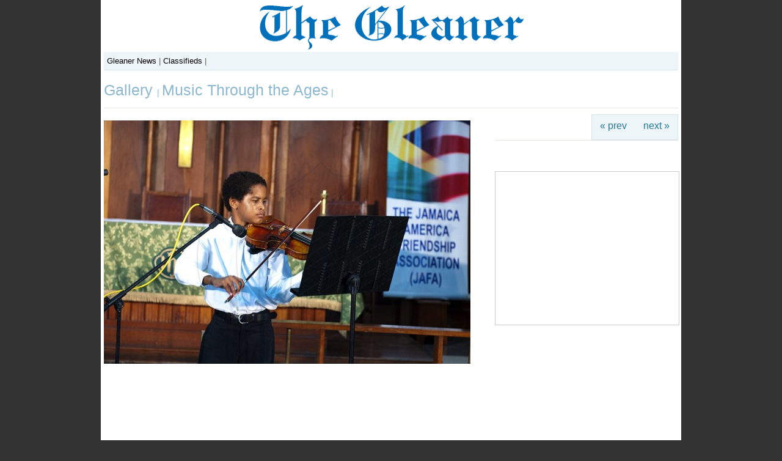

--- FILE ---
content_type: text/html; charset=UTF-8
request_url: https://gallery.jamaica-gleaner.com/gallery/music-through-the-ages/musicthroughtheagesf20120909c.jpg.php
body_size: 3241
content:
 <!DOCTYPE html PUBLIC "-//W3C//DTD XHTML 1.0 Transitional//EN" "http://www.w3.org/TR/xhtml1/DTD/xhtml1-transitional.dtd">
<html xmlns="http://www.w3.org/1999/xhtml">
<head>
	<script type="text/javascript" src="/gallery/zp-core/js/jquery.js"></script>
	<script type="text/javascript" src="/gallery/zp-core/js/zenphoto.js"></script>
	<script type="text/javascript">
		// <!-- <![CDATA[
		var deleteAlbum1 = "Are you sure you want to delete this entire album?";
		var deleteAlbum2 = "Are you Absolutely Positively sure you want to delete the album? THIS CANNOT BE UNDONE!";
		var deleteImage = "Are you sure you want to delete the image? THIS CANNOT BE UNDONE!";
		var deleteArticle = "Are you sure you want to delete this article? THIS CANNOT BE UNDONE!";
		var deletePage = "Are you sure you want to delete this page? THIS CANNOT BE UNDONE!";			
		// ]]> -->
		</script>
		<title>Jamaica GleanerGallery|Music Through the Ages|musicthroughtheagesf20120909c</title>
<link rel="stylesheet" href="/gallery/themes/booth_gallery/styles/light.css" type="text/css" />
<link rel="stylesheet" href="https://gallery.jamaica-gleaner.com/gallery/zp-core/js/thickbox.css" type="text/css" />
<script src="https://gallery.jamaica-gleaner.com/gallery/zp-core/js/thickbox.js" type="text/javascript"></script>
<script type="text/javascript">
		function toggleComments() {
			var commentDiv = document.getElementById("comments");
			if (commentDiv.style.display == "block") {
				commentDiv.style.display = "none";
			} else {
				commentDiv.style.display = "block";
			}
		}
	</script>
<link rel="alternate" type="application/rss+xml" title="Gallery RSS" href="https://gallery.jamaica-gleaner.com/gallery/rss.php?lang=" />
<!--<script src="scripts/jquery.tools.min.js" type="text/javascript"></script>-->
</head>
<body>
<div id="main">
  <!--Header-->
  <div id="header">
    <div id="branding"></div>
   <!--<div id="ads">
          </div>-->
<div id="topnav">
<a href="http://jamaica-gleaner.com/">Gleaner News</a> | <a href="http://gleanerclassifieds.com/">Classifieds</a> | 
<!--
  <div id="main-nav-wrapper"> 
            	<ul class="topnav"> 
                	<li class="home"><a href="http://www.jamaica-gleaner.com/gleaner/">Home</a></li> 
                	 <li class="lead"><a href="http://www.jamaica-gleaner.com/gleaner/lead">Lead Stories</a></li> 
                    <li class="news"><a href="http://www.jamaica-gleaner.com/gleaner/news">News</a></li>  
                    <li class="Sports"><a href="http://www.jamaica-gleaner.com/gleaner/sports">Sports</a></li> 
                    <li class="ent"><a href="http://www.jamaica-gleaner.com/gleaner/ent">Entertainment</a></li> 
                    <li class="business"><a href="http://www.jamaica-gleaner.com/gleaner/business">Business</a></li> 
                    <li class="letters"><a href="http://www.jamaica-gleaner.com/gleaner/letters">Letters</a></li> 
                    <li class="cleisure"><a href="http://www.jamaica-gleaner.com/gleaner/cleisure">Commentary</a></li> 
                    <li class="flair"><a href="http://www.jamaica-gleaner.com/gleaner/flair">Flair</a></li> 
                    <li class="health"><a href="http://www.jamaica-gleaner.com/gleaner/health">Health</a></li> 
                </ul>
          </div>
			<div id="sub-nav-wrapper">
            	<ul id="sub-nav">
                	       <li><a href="http://www.jamaica-gleaner.com/gleaner/int">World News</a></li> 
                             <li><a href="http://www.jamaica-gleaner.com/gleaner/life">Lifestyle</a></li>
                             <li><a href="http://www.jamaica-gleaner.com/gleaner/focus">In focus</a></li> 
                            <li><a href="http://www.jamaica-gleaner.com/gleaner/auto">Auto</a></li> 
                            <li><a href="http://www.jamaica-gleaner.com/gleaner/social">Social</a></li> 
                            <li><a href="http://www.jamaica-gleaner.com/gleaner/out">Outlook</a></li> 
                            <li><a href="http://www.jamaica-gleaner.com/gleaner/cook">Food</a></li> 
                            <li><a href="http://www.jamaica-gleaner.com/gleaner/arts">Art & Leisure</a></li> 
                           
                </ul>
                <ul id="extra-nav">
                	<li class="first"><a href="http://www.gleanerclassifieds.com/">Classifieds</a></li> 
                    <li><a href="http://epaper.jamaica-gleaner.com/member/">ePaper</a></li> 
                    <li><a href="http://jamaica-gleaner.com/videos/">Videos</a></li>
                    <li><a href="http://go-jamaica.com/power/index.html">Radio</a></li>
                    
                </ul>
            </div>
-->

</div>
    <div id="gallerytitle">
      <h2><span><a href="/gallery/page/151" title=""> Gallery </a>  | <a href="/gallery/music-through-the-ages/" title="Album Thumbnails">Music Through the Ages</a> |  </span><!-- <span class="zp_uneditable zp_uneditable_image_title">musicthroughtheagesf20120909c</span>
--> </h2>
    </div>
  </div>
  <!--Header Ends-->
  <!--Image Area-->
  <div id="imagearea">
    <!--Image-->
    <div id="image"> <a href="/gallery/zp-core/full-image.php?a=music-through-the-ages&amp;i=musicthroughtheagesf20120909c.jpg&amp;q=75&amp;wmk=gleaner" title="musicthroughtheagesf20120909c"> <strong>
      <img src="/gallery/cache/music-through-the-ages/musicthroughtheagesf20120909c_600.jpg" alt="musicthroughtheagesf20120909c" width="600" height="398" />      </strong> </a>
          </div>
    <!--Header Navigation and Caption and Ad to the right-->
    <div id="imageright">
      <!--Image Navigation-->
      <div class="imgnav">
                <div class="imgprevious"><a href="/gallery/music-through-the-ages/musicthroughtheagese20120909c.jpg.php" title="Previous Image">&laquo; prev</a></div>
                <div class="imgnext"><a href="/gallery/music-through-the-ages/musicthroughtheagesg20120909c.jpg.php" title="Next Image">next &raquo;</a></div>
               </div>
          <div id="imagecaption">
          <div id="narrow1"> <span class="zp_uneditable zp_uneditable_image_desc"></span>
                        <hr />
            <br />
            <div id="exif_link"><a href="#" title="Image Info" class="colorbox">Image Info</a></div><div style='display:none'><div id="imagemetadata">
<span class='metadata_title'></span><table id="imagemetadata_data">
<tr><td class="label">Camera Maker:</td><td class="value"><span class="zp_uneditable zp_uneditable_image_EXIFMake"></span>
</td></tr>
<tr><td class="label">Camera Model:</td><td class="value"><span class="zp_uneditable zp_uneditable_image_EXIFModel"></span>
</td></tr>
<tr><td class="label">Original Time Taken:</td><td class="value"><span class="zp_uneditable zp_uneditable_image_EXIFDateTimeOriginal"></span>
</td></tr>
<tr><td class="label">Shutter Speed:</td><td class="value"><span class="zp_uneditable zp_uneditable_image_EXIFExposureTime"></span>
</td></tr>
<tr><td class="label">Aperture:</td><td class="value"><span class="zp_uneditable zp_uneditable_image_EXIFFNumber"></span>
</td></tr>
<tr><td class="label">ISO Sensitivity:</td><td class="value"><span class="zp_uneditable zp_uneditable_image_EXIFISOSpeedRatings"></span>
</td></tr>
<tr><td class="label">Exposure Compensation:</td><td class="value"><span class="zp_uneditable zp_uneditable_image_EXIFExposureBiasValue"></span>
</td></tr>
<tr><td class="label">Metering Mode:</td><td class="value"><span class="zp_uneditable zp_uneditable_image_EXIFMeteringMode"></span>
</td></tr>
<tr><td class="label">Flash Fired:</td><td class="value"><span class="zp_uneditable zp_uneditable_image_EXIFFlash"></span>
</td></tr>
<tr><td class="label">Focal Length:</td><td class="value"><span class="zp_uneditable zp_uneditable_image_EXIFFocalLength"></span>
</td></tr>
</table>
</div>
</div>             <br clear="all" />
                                                          </div>
        </div>
        <div id="ads300x250">
<!-- Conversant Media 300x250 Medium Rectangle CODE for Jamaica Gleaner -->
<script type="text/javascript">var vclk_options = {sid:20579,media_id:6,media_type:8,version:"1.4"};</script><script class="vclk_pub_code" type="text/javascript" src="http://cdn.fastclick.net/js/adcodes/pubcode.min.js?sid=20579&media_id=6&media_type=8&version=1.4&exc=1"></script><noscript><a href="http://media.fastclick.net/w/click.here?sid=20579&m=6&c=1" target="_blank"><img src="http://media.fastclick.net/w/get.media?sid=20579&m=6&tp=8&d=s&c=1&vcm_acv=1.4" width="300" height="250" border="1"></a></noscript>
<!-- Conversant Media 300x250 Medium Rectangle CODE for Jamaica Gleaner -->
</div>
      <!--image Capation-->
    </div>
  </div>
	<div id="ads"> 
      		<script type="text/javascript"><!--
	e9 = new Object();
    e9.size = "728x90,468x60";
    e9.addBlockingCategories="Adult,Violence,Tobacco,Suggestive,Sweepstakes,Pop-up";
//--></script>
<script type="text/javascript" src="http://tags.expo9.exponential.com/tags/JamaicaGleaner/ROS/tags.js"></script>










 	</div>
	<div id="footer">
		Copyright 2026 Jamaica Gleaner. 
	</div>	
</div>
<script type="text/javascript">
var gaJsHost = (("https:" == document.location.protocol) ? "https://ssl." : "http://www.");
document.write(unescape("%3Cscript src='" + gaJsHost + "google-analytics.com/ga.js' type='text/javascript'%3E%3C/script%3E"));
</script>
<script type="text/javascript">
var pageTracker = _gat._getTracker("UA-1039065-2");
pageTracker._initData();
pageTracker._trackPageview();
</script>
<!-- Start Quantcast tag -->
<script type="text/javascript">
_qoptions={
qacct:"p-b7rzrtx2GFaMk"
};
</script>
<script type="text/javascript" src="http://edge.quantserve.com/quant.js"></script>
<noscript>
<img src="http://pixel.quantserve.com/pixel/p-b7rzrtx2GFaMk.gif" style="display: none;" border="0" height="1" width="1" alt="Quantcast"/>
</noscript>
<!-- End Quantcast tag -->
</body>
</html>

<!-- zenphoto version 1.3.1 [5736] (Official Build) THEME: booth_gallery (image.php) { memory: 128M } PLUGINS: auto_backup class-video comment_form deprecated-functions filter-zenphoto_seo hitcounter security-logger tiny_mce zenphoto_news zenphoto_sendmail FILTERS: admin_XSRF_access [5: security-logger.php=>security_logger_admin_XSRF_access] admin_allow_access [5: security-logger.php=>security_logger_adminGate] admin_log_actions [5: security-logger.php=>security_logger_log_action] admin_login_attempt [5: security-logger.php=>security_logger_adminLoginLogger] admin_managed_albums_access [5: security-logger.php=>security_logger_adminAlbumGate] admin_overview_left [5: zenphoto_news.php=>printNews] comment_post [5: comment_form.php=>comment_form_comment_post] edit_admin_custom_data [1: comment_form.php=>comment_form_edit_admin] edit_comment_custom_data [5: comment_form.php=>comment_form_edit_comment] guest_login_attempt [5: security-logger.php=>security_logger_guestLoginLogger] load_theme_script [5: hitcounter.php=>hitcounter_load_script] log_setup [5: security-logger.php=>security_logger_log_setup] save_admin_custom_data [5: comment_form.php=>comment_form_save_admin] save_comment_custom_data [5: comment_form.php=>comment_form_save_comment] save_user [5: security-logger.php=>security_logger_UserSave] sendmail [5: zenphoto_sendmail.php=>zenphoto_sendmail] seoFriendly [5: filter-zenphoto_seo.php=>filterAccentedCharacters] seoFriendly_js [5: filter-zenphoto_seo.php=>filterAccentedCharacters_js] texteditor_config [5: tiny_mce.php=>tinymceConfigJS]  -->